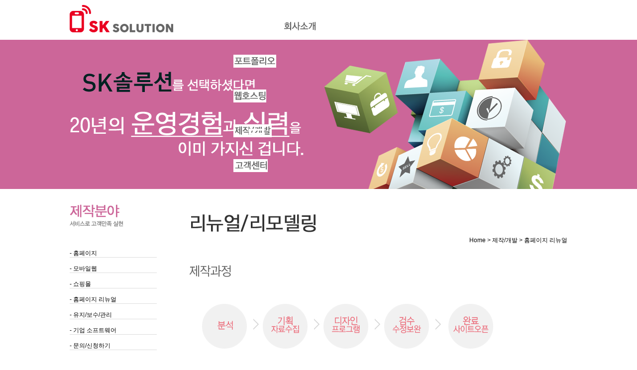

--- FILE ---
content_type: text/html; charset=euc-kr
request_url: http://ssht.kr/jdboard/pagemaker/page_view.php?pagegroup=4&no=20
body_size: 4436
content:
<!DOCTYPE html>
<html lang="kr" class="no-js">
	<head>
		<meta charset="euc-kr" />
		<meta http-equiv="X-UA-Compatible" content="IE=edge,chrome=1"> 
		<meta name="viewport" content="width=device-width, initial-scale=1.0"> 
		<title>삼성하이테크(주)-홈페이지,쇼핑몰,모바일웹,기업전산 프로그램 제작, 유지보수컨설팅관리</title>
		<meta name="description" content="삼성하이테크(주), 포항홈페이지제작업체, 포항전산, 홈페이지제작업체, 쇼핑몰제작, 홈페이지제작, 기업전산, 업무용프로그램, 포항웹사이트, 포항쇼핑몰, 쇼핑몰, 홈페이지" />
		<meta name="keywords" content="삼성하이테크(주), 포항홈페이지제작업체, 포항전산, 홈페이지제작업체, 쇼핑몰제작, 홈페이지제작, 기업전산, 업무용프로그램, 포항웹사이트, 포항쇼핑몰, 쇼핑몰, 홈페이지" />
		<meta name="author" content="Codrops" />
		<link rel="shortcut icon" href="../favicon.ico">
		<link rel="stylesheet" type="text/css" href="/css/sub_style.css" />
	</head>

	<body>

<div class="divbody">





<!-- 상단 -->
<div class="header">

<div class="header01">

<div class="logo_menu">


<div style="float:left;width:239px; margin:0 auto; padding-top:10px;"><a href="/index.html"><img src="/mimgs/top_logo.png"></a></div>

<div style="float:left;width:761px; margin:0 auto; padding:0 0 0 0;">
<ul style="float:left; margin:0 auto; list-style:none;">
<li style="float:left; width:239px; padding:0 0 0 0;"><li>
<li style="float:left; padding-left:150px; padding-top:40px;"><a href="/jdboard/pagemaker/page_view.php?pagegroup=1&no=2"><img src="/simgs/tmn01.png"></a><li>
<li style="float:left; padding-left:50px; padding-top:40px;"><a href="/jdboard/pagemaker/page_view.php?pagegroup=2&no=8"><img src="/simgs/tmn02.png"></a><li>
<li style="float:left; padding-left:50px; padding-top:40px;"><a href="/jdboard/pagemaker/page_view.php?pagegroup=3&no=13"><img src="/simgs/tmn03.png"></a><li>
<li style="float:left; padding-left:50px; padding-top:40px;"><a href="/jdboard/pagemaker/page_view.php?pagegroup=4&no=17"><img src="/simgs/tmn04.png"></a><li>
<li style="float:left; padding-left:50px; padding-top:40px;"><a href="/jdboard/pagemaker/page_view.php?pagegroup=5&no=24"><img src="/simgs/tmn05.png"></a><li>
</ul>
</div><!-- 로고메뉴 -->

</div>

</div>

<!-- 비쥬얼 -->
<div  style="width:100%; height:300px; margin:0 auto; text-align:center; background-color:#cc6699;clear:both;">
<div class="mv"><img src="/simgs/smv04.png"></div>
</div>
<!-- 비쥬얼 -->


</div>
<!-- 상단 -->


<!-- 중앙 -->
<div class="center">


<div class="center01" style="height:30px;"></div>

<div class="center01">

<div class="center_menu">

<div class="center_menu_stitle"><img src="/mimgs/stitle04.png"></div>

<div class="center_menu_btn">
<ul style="list-style:none;padding:0 0 0 0;">





<li>- <a href="/jdboard/pagemaker/page_view.php?pagegroup=4&no=17">홈페이지</a></li>
<li>- <a href="/jdboard/pagemaker/page_view.php?pagegroup=4&no=18">모바일웹</a></li>
<li>- <a href="/jdboard/pagemaker/page_view.php?pagegroup=4&no=19">쇼핑몰</a></li>
<li>- <a href="/jdboard/pagemaker/page_view.php?pagegroup=4&no=20">홈페이지 리뉴얼</a></li>
<li>- <a href="/jdboard/pagemaker/page_view.php?pagegroup=4&no=21">유지/보수/관리</a></li>
<li>- <a href="/jdboard/pagemaker/page_view.php?pagegroup=4&no=22">기업 소프트웨어</a></li>
<li>- <a href="/jdboard/jdform/write.php?pagegroup=74&no=985">문의/신청하기</a></li>


</ul>
</div>

</div><!-- 레프트메뉴 -->

<!-- 내용 -->



<div class="center_contents_title"><img src="/simgs/stitle_20.png"></div><!-- 페이지 타이틀 -->

<div class="center_contents">

<div style="float:left; width:760px; height:30px; text-align:right;clear:both"><a href="/index.html">Home</a> > 제작/개발  > 홈페이지 리뉴얼</div>


<!-- 페이지내용 -->
<img src="/simgs/homesite04.png" border="0">
<!-- 페이지내용 -->


</div><!-- 내용 -->



</div>

</div>
<!-- 중앙 -->


<!-- 하단 -->
<p align="center">&nbsp;</p>
<div class="footer">
<hr class="hr1"></hr>
<div class="footer01">

<div class="logo_info">
<ul style="list-style:none; margin:0 auto; padding:0 0 0 0;">
<li style="float:left;width:240px;"><a href="/index.html"><img src="/mimgs/bot_logo.png"></a></li>
<li style="float:left;width:760px;text-align:left;"><img src="/mimgs/botinfo.png"></li>
</ul>
</div><!-- 로고메뉴 -->

</div>

</div>
<!-- 하단 -->







		
		</div>

	</body>
</html>



--- FILE ---
content_type: text/css
request_url: http://ssht.kr/css/sub_style.css
body_size: 2781
content:
html, body { height:100%;  font-family:  Arial, Seoul, 굴림, Verdana, Helvetica; margin:0 auto; font-size:12px; font-color:#000000; text-align:left; text-decoration:none; line-height:15px; }

p { font-family: Seoul, 굴림, Arial, Verdana, Helvetica; font-size:12px; color:#000000; text-decoration:none; line-height:20px;}
.p1 { font-family: Arial, Verdana, Helvetica, 굴림, Gulim; font-size:11px; color:#838383; font-weight:bold; text-decoration:none; line-height:15px; }

img { border:0; }

A:link, A:active, A:visited {  font-family: Seoul, 굴림, Arial, Verdana, Helvetica; font-size:12px; color:#000000;text-decoration:none; }
A:hover {  font-family: Seoul, 굴림, Arial, Verdana, Helvetica; font-size:12px; color:#ff3366;text-decoration:none; }

.blankwe {width:100%; height:15px; margin:0 auto; text-align:center; clear:both; }
.blankplot {width:100%; height:25px; margin:0 auto; text-align:center; clear:both; }

.hr1 {
        border-top: 1px solid #3399cc;
		border-left: 0px solid #e5e5e5;
		border-right: 0px solid #e5e5e5;
		border-bottom:0px solid #e5e5e5;
		width:100%;
		height:2px;
}

.hr2 {
        border-top: 0px solid #a9a8a4;
		border-left: 1px solid #a9a8a4;
		border-right: 0px solid #a9a8a4;
		border-bottom: 0px solid #a9a8a4;
		width:1px;
		height:150px;
}


.hr12 {
        border-top: 1px solid #a0a0a0;
		border-left: 1px solid #a0a0a0;
		border-right: 1px solid #a0a0a0;
		border-bottom: 1px solid #a0a0a0;
		width:100%;
		height:2px;
}


.divbody {width:100%; height:100% margin:0 auto; text-align:center; }


.header { float:none; width:100%;  margin:0 auto; text-align:center; }
.center { float:none; width:100%; margin:0 auto; text-align:center; }
.footer { float:none; width:100%; margin:0 auto; text-align:center; }


.header01 { float:none; width:1000px; margin:0 auto; text-align:center; clear:both; }
.center01 { float:none; width:1000px; margin:0 auto; text-align:center; clear:both; }
.footer01 { float:none; width:1000px; margin:0 auto; text-align:center; clear:both; }


.logo_menu { float:left; width:1000px; height:80px; margin:0 auto; text-align:left;  clear:both; }
.mv { float:none; width:1000px; height:300px; margin:0 auto; clear:both;  }


.center_menu { float:left; width:240px; text-align:left; }
.center_menu_stitle { float:left; width:175px; height:75px; text-align:left; }
.center_menu_btn { float:left; width:175px; text-align:left; }
.center_menu_btn li { border-bottom:1px solid #ddd; padding-top:5px;margin-bottom:10px; }



.center_contents_title { float:left; width:760px; text-align:left;  }
.center_contents { float:left; width:760px; text-align:left;  }


.logo_info { float:none; width:1000px; height:250px; margin:0 auto; clear:both; }





